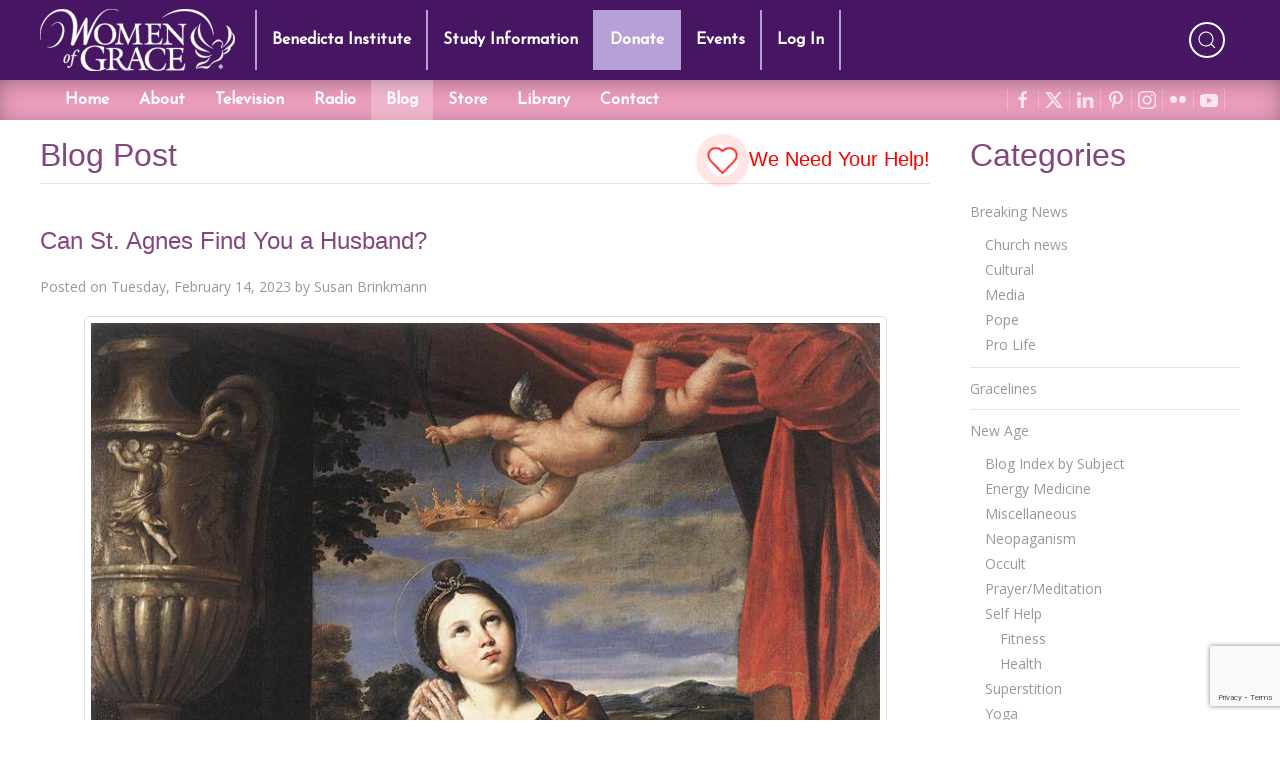

--- FILE ---
content_type: text/html; charset=utf-8
request_url: https://www.google.com/recaptcha/api2/anchor?ar=1&k=6LdkFJMUAAAAAB1v49N1aaMoEPH85Qvfib4VqlNH&co=aHR0cHM6Ly93d3cud29tZW5vZmdyYWNlLmNvbTo0NDM.&hl=en&v=PoyoqOPhxBO7pBk68S4YbpHZ&size=invisible&anchor-ms=20000&execute-ms=30000&cb=4yxzq97o28st
body_size: 49447
content:
<!DOCTYPE HTML><html dir="ltr" lang="en"><head><meta http-equiv="Content-Type" content="text/html; charset=UTF-8">
<meta http-equiv="X-UA-Compatible" content="IE=edge">
<title>reCAPTCHA</title>
<style type="text/css">
/* cyrillic-ext */
@font-face {
  font-family: 'Roboto';
  font-style: normal;
  font-weight: 400;
  font-stretch: 100%;
  src: url(//fonts.gstatic.com/s/roboto/v48/KFO7CnqEu92Fr1ME7kSn66aGLdTylUAMa3GUBHMdazTgWw.woff2) format('woff2');
  unicode-range: U+0460-052F, U+1C80-1C8A, U+20B4, U+2DE0-2DFF, U+A640-A69F, U+FE2E-FE2F;
}
/* cyrillic */
@font-face {
  font-family: 'Roboto';
  font-style: normal;
  font-weight: 400;
  font-stretch: 100%;
  src: url(//fonts.gstatic.com/s/roboto/v48/KFO7CnqEu92Fr1ME7kSn66aGLdTylUAMa3iUBHMdazTgWw.woff2) format('woff2');
  unicode-range: U+0301, U+0400-045F, U+0490-0491, U+04B0-04B1, U+2116;
}
/* greek-ext */
@font-face {
  font-family: 'Roboto';
  font-style: normal;
  font-weight: 400;
  font-stretch: 100%;
  src: url(//fonts.gstatic.com/s/roboto/v48/KFO7CnqEu92Fr1ME7kSn66aGLdTylUAMa3CUBHMdazTgWw.woff2) format('woff2');
  unicode-range: U+1F00-1FFF;
}
/* greek */
@font-face {
  font-family: 'Roboto';
  font-style: normal;
  font-weight: 400;
  font-stretch: 100%;
  src: url(//fonts.gstatic.com/s/roboto/v48/KFO7CnqEu92Fr1ME7kSn66aGLdTylUAMa3-UBHMdazTgWw.woff2) format('woff2');
  unicode-range: U+0370-0377, U+037A-037F, U+0384-038A, U+038C, U+038E-03A1, U+03A3-03FF;
}
/* math */
@font-face {
  font-family: 'Roboto';
  font-style: normal;
  font-weight: 400;
  font-stretch: 100%;
  src: url(//fonts.gstatic.com/s/roboto/v48/KFO7CnqEu92Fr1ME7kSn66aGLdTylUAMawCUBHMdazTgWw.woff2) format('woff2');
  unicode-range: U+0302-0303, U+0305, U+0307-0308, U+0310, U+0312, U+0315, U+031A, U+0326-0327, U+032C, U+032F-0330, U+0332-0333, U+0338, U+033A, U+0346, U+034D, U+0391-03A1, U+03A3-03A9, U+03B1-03C9, U+03D1, U+03D5-03D6, U+03F0-03F1, U+03F4-03F5, U+2016-2017, U+2034-2038, U+203C, U+2040, U+2043, U+2047, U+2050, U+2057, U+205F, U+2070-2071, U+2074-208E, U+2090-209C, U+20D0-20DC, U+20E1, U+20E5-20EF, U+2100-2112, U+2114-2115, U+2117-2121, U+2123-214F, U+2190, U+2192, U+2194-21AE, U+21B0-21E5, U+21F1-21F2, U+21F4-2211, U+2213-2214, U+2216-22FF, U+2308-230B, U+2310, U+2319, U+231C-2321, U+2336-237A, U+237C, U+2395, U+239B-23B7, U+23D0, U+23DC-23E1, U+2474-2475, U+25AF, U+25B3, U+25B7, U+25BD, U+25C1, U+25CA, U+25CC, U+25FB, U+266D-266F, U+27C0-27FF, U+2900-2AFF, U+2B0E-2B11, U+2B30-2B4C, U+2BFE, U+3030, U+FF5B, U+FF5D, U+1D400-1D7FF, U+1EE00-1EEFF;
}
/* symbols */
@font-face {
  font-family: 'Roboto';
  font-style: normal;
  font-weight: 400;
  font-stretch: 100%;
  src: url(//fonts.gstatic.com/s/roboto/v48/KFO7CnqEu92Fr1ME7kSn66aGLdTylUAMaxKUBHMdazTgWw.woff2) format('woff2');
  unicode-range: U+0001-000C, U+000E-001F, U+007F-009F, U+20DD-20E0, U+20E2-20E4, U+2150-218F, U+2190, U+2192, U+2194-2199, U+21AF, U+21E6-21F0, U+21F3, U+2218-2219, U+2299, U+22C4-22C6, U+2300-243F, U+2440-244A, U+2460-24FF, U+25A0-27BF, U+2800-28FF, U+2921-2922, U+2981, U+29BF, U+29EB, U+2B00-2BFF, U+4DC0-4DFF, U+FFF9-FFFB, U+10140-1018E, U+10190-1019C, U+101A0, U+101D0-101FD, U+102E0-102FB, U+10E60-10E7E, U+1D2C0-1D2D3, U+1D2E0-1D37F, U+1F000-1F0FF, U+1F100-1F1AD, U+1F1E6-1F1FF, U+1F30D-1F30F, U+1F315, U+1F31C, U+1F31E, U+1F320-1F32C, U+1F336, U+1F378, U+1F37D, U+1F382, U+1F393-1F39F, U+1F3A7-1F3A8, U+1F3AC-1F3AF, U+1F3C2, U+1F3C4-1F3C6, U+1F3CA-1F3CE, U+1F3D4-1F3E0, U+1F3ED, U+1F3F1-1F3F3, U+1F3F5-1F3F7, U+1F408, U+1F415, U+1F41F, U+1F426, U+1F43F, U+1F441-1F442, U+1F444, U+1F446-1F449, U+1F44C-1F44E, U+1F453, U+1F46A, U+1F47D, U+1F4A3, U+1F4B0, U+1F4B3, U+1F4B9, U+1F4BB, U+1F4BF, U+1F4C8-1F4CB, U+1F4D6, U+1F4DA, U+1F4DF, U+1F4E3-1F4E6, U+1F4EA-1F4ED, U+1F4F7, U+1F4F9-1F4FB, U+1F4FD-1F4FE, U+1F503, U+1F507-1F50B, U+1F50D, U+1F512-1F513, U+1F53E-1F54A, U+1F54F-1F5FA, U+1F610, U+1F650-1F67F, U+1F687, U+1F68D, U+1F691, U+1F694, U+1F698, U+1F6AD, U+1F6B2, U+1F6B9-1F6BA, U+1F6BC, U+1F6C6-1F6CF, U+1F6D3-1F6D7, U+1F6E0-1F6EA, U+1F6F0-1F6F3, U+1F6F7-1F6FC, U+1F700-1F7FF, U+1F800-1F80B, U+1F810-1F847, U+1F850-1F859, U+1F860-1F887, U+1F890-1F8AD, U+1F8B0-1F8BB, U+1F8C0-1F8C1, U+1F900-1F90B, U+1F93B, U+1F946, U+1F984, U+1F996, U+1F9E9, U+1FA00-1FA6F, U+1FA70-1FA7C, U+1FA80-1FA89, U+1FA8F-1FAC6, U+1FACE-1FADC, U+1FADF-1FAE9, U+1FAF0-1FAF8, U+1FB00-1FBFF;
}
/* vietnamese */
@font-face {
  font-family: 'Roboto';
  font-style: normal;
  font-weight: 400;
  font-stretch: 100%;
  src: url(//fonts.gstatic.com/s/roboto/v48/KFO7CnqEu92Fr1ME7kSn66aGLdTylUAMa3OUBHMdazTgWw.woff2) format('woff2');
  unicode-range: U+0102-0103, U+0110-0111, U+0128-0129, U+0168-0169, U+01A0-01A1, U+01AF-01B0, U+0300-0301, U+0303-0304, U+0308-0309, U+0323, U+0329, U+1EA0-1EF9, U+20AB;
}
/* latin-ext */
@font-face {
  font-family: 'Roboto';
  font-style: normal;
  font-weight: 400;
  font-stretch: 100%;
  src: url(//fonts.gstatic.com/s/roboto/v48/KFO7CnqEu92Fr1ME7kSn66aGLdTylUAMa3KUBHMdazTgWw.woff2) format('woff2');
  unicode-range: U+0100-02BA, U+02BD-02C5, U+02C7-02CC, U+02CE-02D7, U+02DD-02FF, U+0304, U+0308, U+0329, U+1D00-1DBF, U+1E00-1E9F, U+1EF2-1EFF, U+2020, U+20A0-20AB, U+20AD-20C0, U+2113, U+2C60-2C7F, U+A720-A7FF;
}
/* latin */
@font-face {
  font-family: 'Roboto';
  font-style: normal;
  font-weight: 400;
  font-stretch: 100%;
  src: url(//fonts.gstatic.com/s/roboto/v48/KFO7CnqEu92Fr1ME7kSn66aGLdTylUAMa3yUBHMdazQ.woff2) format('woff2');
  unicode-range: U+0000-00FF, U+0131, U+0152-0153, U+02BB-02BC, U+02C6, U+02DA, U+02DC, U+0304, U+0308, U+0329, U+2000-206F, U+20AC, U+2122, U+2191, U+2193, U+2212, U+2215, U+FEFF, U+FFFD;
}
/* cyrillic-ext */
@font-face {
  font-family: 'Roboto';
  font-style: normal;
  font-weight: 500;
  font-stretch: 100%;
  src: url(//fonts.gstatic.com/s/roboto/v48/KFO7CnqEu92Fr1ME7kSn66aGLdTylUAMa3GUBHMdazTgWw.woff2) format('woff2');
  unicode-range: U+0460-052F, U+1C80-1C8A, U+20B4, U+2DE0-2DFF, U+A640-A69F, U+FE2E-FE2F;
}
/* cyrillic */
@font-face {
  font-family: 'Roboto';
  font-style: normal;
  font-weight: 500;
  font-stretch: 100%;
  src: url(//fonts.gstatic.com/s/roboto/v48/KFO7CnqEu92Fr1ME7kSn66aGLdTylUAMa3iUBHMdazTgWw.woff2) format('woff2');
  unicode-range: U+0301, U+0400-045F, U+0490-0491, U+04B0-04B1, U+2116;
}
/* greek-ext */
@font-face {
  font-family: 'Roboto';
  font-style: normal;
  font-weight: 500;
  font-stretch: 100%;
  src: url(//fonts.gstatic.com/s/roboto/v48/KFO7CnqEu92Fr1ME7kSn66aGLdTylUAMa3CUBHMdazTgWw.woff2) format('woff2');
  unicode-range: U+1F00-1FFF;
}
/* greek */
@font-face {
  font-family: 'Roboto';
  font-style: normal;
  font-weight: 500;
  font-stretch: 100%;
  src: url(//fonts.gstatic.com/s/roboto/v48/KFO7CnqEu92Fr1ME7kSn66aGLdTylUAMa3-UBHMdazTgWw.woff2) format('woff2');
  unicode-range: U+0370-0377, U+037A-037F, U+0384-038A, U+038C, U+038E-03A1, U+03A3-03FF;
}
/* math */
@font-face {
  font-family: 'Roboto';
  font-style: normal;
  font-weight: 500;
  font-stretch: 100%;
  src: url(//fonts.gstatic.com/s/roboto/v48/KFO7CnqEu92Fr1ME7kSn66aGLdTylUAMawCUBHMdazTgWw.woff2) format('woff2');
  unicode-range: U+0302-0303, U+0305, U+0307-0308, U+0310, U+0312, U+0315, U+031A, U+0326-0327, U+032C, U+032F-0330, U+0332-0333, U+0338, U+033A, U+0346, U+034D, U+0391-03A1, U+03A3-03A9, U+03B1-03C9, U+03D1, U+03D5-03D6, U+03F0-03F1, U+03F4-03F5, U+2016-2017, U+2034-2038, U+203C, U+2040, U+2043, U+2047, U+2050, U+2057, U+205F, U+2070-2071, U+2074-208E, U+2090-209C, U+20D0-20DC, U+20E1, U+20E5-20EF, U+2100-2112, U+2114-2115, U+2117-2121, U+2123-214F, U+2190, U+2192, U+2194-21AE, U+21B0-21E5, U+21F1-21F2, U+21F4-2211, U+2213-2214, U+2216-22FF, U+2308-230B, U+2310, U+2319, U+231C-2321, U+2336-237A, U+237C, U+2395, U+239B-23B7, U+23D0, U+23DC-23E1, U+2474-2475, U+25AF, U+25B3, U+25B7, U+25BD, U+25C1, U+25CA, U+25CC, U+25FB, U+266D-266F, U+27C0-27FF, U+2900-2AFF, U+2B0E-2B11, U+2B30-2B4C, U+2BFE, U+3030, U+FF5B, U+FF5D, U+1D400-1D7FF, U+1EE00-1EEFF;
}
/* symbols */
@font-face {
  font-family: 'Roboto';
  font-style: normal;
  font-weight: 500;
  font-stretch: 100%;
  src: url(//fonts.gstatic.com/s/roboto/v48/KFO7CnqEu92Fr1ME7kSn66aGLdTylUAMaxKUBHMdazTgWw.woff2) format('woff2');
  unicode-range: U+0001-000C, U+000E-001F, U+007F-009F, U+20DD-20E0, U+20E2-20E4, U+2150-218F, U+2190, U+2192, U+2194-2199, U+21AF, U+21E6-21F0, U+21F3, U+2218-2219, U+2299, U+22C4-22C6, U+2300-243F, U+2440-244A, U+2460-24FF, U+25A0-27BF, U+2800-28FF, U+2921-2922, U+2981, U+29BF, U+29EB, U+2B00-2BFF, U+4DC0-4DFF, U+FFF9-FFFB, U+10140-1018E, U+10190-1019C, U+101A0, U+101D0-101FD, U+102E0-102FB, U+10E60-10E7E, U+1D2C0-1D2D3, U+1D2E0-1D37F, U+1F000-1F0FF, U+1F100-1F1AD, U+1F1E6-1F1FF, U+1F30D-1F30F, U+1F315, U+1F31C, U+1F31E, U+1F320-1F32C, U+1F336, U+1F378, U+1F37D, U+1F382, U+1F393-1F39F, U+1F3A7-1F3A8, U+1F3AC-1F3AF, U+1F3C2, U+1F3C4-1F3C6, U+1F3CA-1F3CE, U+1F3D4-1F3E0, U+1F3ED, U+1F3F1-1F3F3, U+1F3F5-1F3F7, U+1F408, U+1F415, U+1F41F, U+1F426, U+1F43F, U+1F441-1F442, U+1F444, U+1F446-1F449, U+1F44C-1F44E, U+1F453, U+1F46A, U+1F47D, U+1F4A3, U+1F4B0, U+1F4B3, U+1F4B9, U+1F4BB, U+1F4BF, U+1F4C8-1F4CB, U+1F4D6, U+1F4DA, U+1F4DF, U+1F4E3-1F4E6, U+1F4EA-1F4ED, U+1F4F7, U+1F4F9-1F4FB, U+1F4FD-1F4FE, U+1F503, U+1F507-1F50B, U+1F50D, U+1F512-1F513, U+1F53E-1F54A, U+1F54F-1F5FA, U+1F610, U+1F650-1F67F, U+1F687, U+1F68D, U+1F691, U+1F694, U+1F698, U+1F6AD, U+1F6B2, U+1F6B9-1F6BA, U+1F6BC, U+1F6C6-1F6CF, U+1F6D3-1F6D7, U+1F6E0-1F6EA, U+1F6F0-1F6F3, U+1F6F7-1F6FC, U+1F700-1F7FF, U+1F800-1F80B, U+1F810-1F847, U+1F850-1F859, U+1F860-1F887, U+1F890-1F8AD, U+1F8B0-1F8BB, U+1F8C0-1F8C1, U+1F900-1F90B, U+1F93B, U+1F946, U+1F984, U+1F996, U+1F9E9, U+1FA00-1FA6F, U+1FA70-1FA7C, U+1FA80-1FA89, U+1FA8F-1FAC6, U+1FACE-1FADC, U+1FADF-1FAE9, U+1FAF0-1FAF8, U+1FB00-1FBFF;
}
/* vietnamese */
@font-face {
  font-family: 'Roboto';
  font-style: normal;
  font-weight: 500;
  font-stretch: 100%;
  src: url(//fonts.gstatic.com/s/roboto/v48/KFO7CnqEu92Fr1ME7kSn66aGLdTylUAMa3OUBHMdazTgWw.woff2) format('woff2');
  unicode-range: U+0102-0103, U+0110-0111, U+0128-0129, U+0168-0169, U+01A0-01A1, U+01AF-01B0, U+0300-0301, U+0303-0304, U+0308-0309, U+0323, U+0329, U+1EA0-1EF9, U+20AB;
}
/* latin-ext */
@font-face {
  font-family: 'Roboto';
  font-style: normal;
  font-weight: 500;
  font-stretch: 100%;
  src: url(//fonts.gstatic.com/s/roboto/v48/KFO7CnqEu92Fr1ME7kSn66aGLdTylUAMa3KUBHMdazTgWw.woff2) format('woff2');
  unicode-range: U+0100-02BA, U+02BD-02C5, U+02C7-02CC, U+02CE-02D7, U+02DD-02FF, U+0304, U+0308, U+0329, U+1D00-1DBF, U+1E00-1E9F, U+1EF2-1EFF, U+2020, U+20A0-20AB, U+20AD-20C0, U+2113, U+2C60-2C7F, U+A720-A7FF;
}
/* latin */
@font-face {
  font-family: 'Roboto';
  font-style: normal;
  font-weight: 500;
  font-stretch: 100%;
  src: url(//fonts.gstatic.com/s/roboto/v48/KFO7CnqEu92Fr1ME7kSn66aGLdTylUAMa3yUBHMdazQ.woff2) format('woff2');
  unicode-range: U+0000-00FF, U+0131, U+0152-0153, U+02BB-02BC, U+02C6, U+02DA, U+02DC, U+0304, U+0308, U+0329, U+2000-206F, U+20AC, U+2122, U+2191, U+2193, U+2212, U+2215, U+FEFF, U+FFFD;
}
/* cyrillic-ext */
@font-face {
  font-family: 'Roboto';
  font-style: normal;
  font-weight: 900;
  font-stretch: 100%;
  src: url(//fonts.gstatic.com/s/roboto/v48/KFO7CnqEu92Fr1ME7kSn66aGLdTylUAMa3GUBHMdazTgWw.woff2) format('woff2');
  unicode-range: U+0460-052F, U+1C80-1C8A, U+20B4, U+2DE0-2DFF, U+A640-A69F, U+FE2E-FE2F;
}
/* cyrillic */
@font-face {
  font-family: 'Roboto';
  font-style: normal;
  font-weight: 900;
  font-stretch: 100%;
  src: url(//fonts.gstatic.com/s/roboto/v48/KFO7CnqEu92Fr1ME7kSn66aGLdTylUAMa3iUBHMdazTgWw.woff2) format('woff2');
  unicode-range: U+0301, U+0400-045F, U+0490-0491, U+04B0-04B1, U+2116;
}
/* greek-ext */
@font-face {
  font-family: 'Roboto';
  font-style: normal;
  font-weight: 900;
  font-stretch: 100%;
  src: url(//fonts.gstatic.com/s/roboto/v48/KFO7CnqEu92Fr1ME7kSn66aGLdTylUAMa3CUBHMdazTgWw.woff2) format('woff2');
  unicode-range: U+1F00-1FFF;
}
/* greek */
@font-face {
  font-family: 'Roboto';
  font-style: normal;
  font-weight: 900;
  font-stretch: 100%;
  src: url(//fonts.gstatic.com/s/roboto/v48/KFO7CnqEu92Fr1ME7kSn66aGLdTylUAMa3-UBHMdazTgWw.woff2) format('woff2');
  unicode-range: U+0370-0377, U+037A-037F, U+0384-038A, U+038C, U+038E-03A1, U+03A3-03FF;
}
/* math */
@font-face {
  font-family: 'Roboto';
  font-style: normal;
  font-weight: 900;
  font-stretch: 100%;
  src: url(//fonts.gstatic.com/s/roboto/v48/KFO7CnqEu92Fr1ME7kSn66aGLdTylUAMawCUBHMdazTgWw.woff2) format('woff2');
  unicode-range: U+0302-0303, U+0305, U+0307-0308, U+0310, U+0312, U+0315, U+031A, U+0326-0327, U+032C, U+032F-0330, U+0332-0333, U+0338, U+033A, U+0346, U+034D, U+0391-03A1, U+03A3-03A9, U+03B1-03C9, U+03D1, U+03D5-03D6, U+03F0-03F1, U+03F4-03F5, U+2016-2017, U+2034-2038, U+203C, U+2040, U+2043, U+2047, U+2050, U+2057, U+205F, U+2070-2071, U+2074-208E, U+2090-209C, U+20D0-20DC, U+20E1, U+20E5-20EF, U+2100-2112, U+2114-2115, U+2117-2121, U+2123-214F, U+2190, U+2192, U+2194-21AE, U+21B0-21E5, U+21F1-21F2, U+21F4-2211, U+2213-2214, U+2216-22FF, U+2308-230B, U+2310, U+2319, U+231C-2321, U+2336-237A, U+237C, U+2395, U+239B-23B7, U+23D0, U+23DC-23E1, U+2474-2475, U+25AF, U+25B3, U+25B7, U+25BD, U+25C1, U+25CA, U+25CC, U+25FB, U+266D-266F, U+27C0-27FF, U+2900-2AFF, U+2B0E-2B11, U+2B30-2B4C, U+2BFE, U+3030, U+FF5B, U+FF5D, U+1D400-1D7FF, U+1EE00-1EEFF;
}
/* symbols */
@font-face {
  font-family: 'Roboto';
  font-style: normal;
  font-weight: 900;
  font-stretch: 100%;
  src: url(//fonts.gstatic.com/s/roboto/v48/KFO7CnqEu92Fr1ME7kSn66aGLdTylUAMaxKUBHMdazTgWw.woff2) format('woff2');
  unicode-range: U+0001-000C, U+000E-001F, U+007F-009F, U+20DD-20E0, U+20E2-20E4, U+2150-218F, U+2190, U+2192, U+2194-2199, U+21AF, U+21E6-21F0, U+21F3, U+2218-2219, U+2299, U+22C4-22C6, U+2300-243F, U+2440-244A, U+2460-24FF, U+25A0-27BF, U+2800-28FF, U+2921-2922, U+2981, U+29BF, U+29EB, U+2B00-2BFF, U+4DC0-4DFF, U+FFF9-FFFB, U+10140-1018E, U+10190-1019C, U+101A0, U+101D0-101FD, U+102E0-102FB, U+10E60-10E7E, U+1D2C0-1D2D3, U+1D2E0-1D37F, U+1F000-1F0FF, U+1F100-1F1AD, U+1F1E6-1F1FF, U+1F30D-1F30F, U+1F315, U+1F31C, U+1F31E, U+1F320-1F32C, U+1F336, U+1F378, U+1F37D, U+1F382, U+1F393-1F39F, U+1F3A7-1F3A8, U+1F3AC-1F3AF, U+1F3C2, U+1F3C4-1F3C6, U+1F3CA-1F3CE, U+1F3D4-1F3E0, U+1F3ED, U+1F3F1-1F3F3, U+1F3F5-1F3F7, U+1F408, U+1F415, U+1F41F, U+1F426, U+1F43F, U+1F441-1F442, U+1F444, U+1F446-1F449, U+1F44C-1F44E, U+1F453, U+1F46A, U+1F47D, U+1F4A3, U+1F4B0, U+1F4B3, U+1F4B9, U+1F4BB, U+1F4BF, U+1F4C8-1F4CB, U+1F4D6, U+1F4DA, U+1F4DF, U+1F4E3-1F4E6, U+1F4EA-1F4ED, U+1F4F7, U+1F4F9-1F4FB, U+1F4FD-1F4FE, U+1F503, U+1F507-1F50B, U+1F50D, U+1F512-1F513, U+1F53E-1F54A, U+1F54F-1F5FA, U+1F610, U+1F650-1F67F, U+1F687, U+1F68D, U+1F691, U+1F694, U+1F698, U+1F6AD, U+1F6B2, U+1F6B9-1F6BA, U+1F6BC, U+1F6C6-1F6CF, U+1F6D3-1F6D7, U+1F6E0-1F6EA, U+1F6F0-1F6F3, U+1F6F7-1F6FC, U+1F700-1F7FF, U+1F800-1F80B, U+1F810-1F847, U+1F850-1F859, U+1F860-1F887, U+1F890-1F8AD, U+1F8B0-1F8BB, U+1F8C0-1F8C1, U+1F900-1F90B, U+1F93B, U+1F946, U+1F984, U+1F996, U+1F9E9, U+1FA00-1FA6F, U+1FA70-1FA7C, U+1FA80-1FA89, U+1FA8F-1FAC6, U+1FACE-1FADC, U+1FADF-1FAE9, U+1FAF0-1FAF8, U+1FB00-1FBFF;
}
/* vietnamese */
@font-face {
  font-family: 'Roboto';
  font-style: normal;
  font-weight: 900;
  font-stretch: 100%;
  src: url(//fonts.gstatic.com/s/roboto/v48/KFO7CnqEu92Fr1ME7kSn66aGLdTylUAMa3OUBHMdazTgWw.woff2) format('woff2');
  unicode-range: U+0102-0103, U+0110-0111, U+0128-0129, U+0168-0169, U+01A0-01A1, U+01AF-01B0, U+0300-0301, U+0303-0304, U+0308-0309, U+0323, U+0329, U+1EA0-1EF9, U+20AB;
}
/* latin-ext */
@font-face {
  font-family: 'Roboto';
  font-style: normal;
  font-weight: 900;
  font-stretch: 100%;
  src: url(//fonts.gstatic.com/s/roboto/v48/KFO7CnqEu92Fr1ME7kSn66aGLdTylUAMa3KUBHMdazTgWw.woff2) format('woff2');
  unicode-range: U+0100-02BA, U+02BD-02C5, U+02C7-02CC, U+02CE-02D7, U+02DD-02FF, U+0304, U+0308, U+0329, U+1D00-1DBF, U+1E00-1E9F, U+1EF2-1EFF, U+2020, U+20A0-20AB, U+20AD-20C0, U+2113, U+2C60-2C7F, U+A720-A7FF;
}
/* latin */
@font-face {
  font-family: 'Roboto';
  font-style: normal;
  font-weight: 900;
  font-stretch: 100%;
  src: url(//fonts.gstatic.com/s/roboto/v48/KFO7CnqEu92Fr1ME7kSn66aGLdTylUAMa3yUBHMdazQ.woff2) format('woff2');
  unicode-range: U+0000-00FF, U+0131, U+0152-0153, U+02BB-02BC, U+02C6, U+02DA, U+02DC, U+0304, U+0308, U+0329, U+2000-206F, U+20AC, U+2122, U+2191, U+2193, U+2212, U+2215, U+FEFF, U+FFFD;
}

</style>
<link rel="stylesheet" type="text/css" href="https://www.gstatic.com/recaptcha/releases/PoyoqOPhxBO7pBk68S4YbpHZ/styles__ltr.css">
<script nonce="hzd7FuSQqmGO1AVyv09vSA" type="text/javascript">window['__recaptcha_api'] = 'https://www.google.com/recaptcha/api2/';</script>
<script type="text/javascript" src="https://www.gstatic.com/recaptcha/releases/PoyoqOPhxBO7pBk68S4YbpHZ/recaptcha__en.js" nonce="hzd7FuSQqmGO1AVyv09vSA">
      
    </script></head>
<body><div id="rc-anchor-alert" class="rc-anchor-alert"></div>
<input type="hidden" id="recaptcha-token" value="[base64]">
<script type="text/javascript" nonce="hzd7FuSQqmGO1AVyv09vSA">
      recaptcha.anchor.Main.init("[\x22ainput\x22,[\x22bgdata\x22,\x22\x22,\[base64]/[base64]/[base64]/KE4oMTI0LHYsdi5HKSxMWihsLHYpKTpOKDEyNCx2LGwpLFYpLHYpLFQpKSxGKDE3MSx2KX0scjc9ZnVuY3Rpb24obCl7cmV0dXJuIGx9LEM9ZnVuY3Rpb24obCxWLHYpe04odixsLFYpLFZbYWtdPTI3OTZ9LG49ZnVuY3Rpb24obCxWKXtWLlg9KChWLlg/[base64]/[base64]/[base64]/[base64]/[base64]/[base64]/[base64]/[base64]/[base64]/[base64]/[base64]\\u003d\x22,\[base64]\\u003d\x22,\x22woYVPzk/w7VAYMK/w4RcwpHCu8KYGVvCm8KOWisdw7ciw61NWTPCvMOsMEPDuT4sCDwPeBIYwrJsWjTDvCnDqcKhKyh3BMKPPMKSwrVBShbDgFTCumI/w4o/UHLDrsOFwoTDrjjDr8OKccOHw4c9GgdVKh3Dsj1CwrfDr8OUGzfDtMKlLAR0F8OAw7HDjcKYw6/CiCjCr8OeJ2rCrMK8w4wowovCnh3CpsOqM8Opw7AoO2E/[base64]/[base64]/ChwBGNW7CvCYsf1XDuCYLw77CucOEEMONwobChMKRLMK8HsKfw7p1w4Z2wrbCigPChhUfwoXCuBdLwobCsTbDjcOgL8Ojan1uBcOqADkYwo/CscO+w71TesK8RmLCmRfDjjnClMK7CwZxY8Ojw4PCvQPCoMOxwonDiX9DcnHCkMO3w5fClcOvwpTCqytYwofDtcObwrNDw7A5w54FKFE9w4rDrMKOGQ7Ch8OsRj3Dr0TDksOjGmRzwok3woRfw4dDw7/DhQsqw7YaIcOKw5QqwrPDrQduTcO1wobDu8OsL8OvaARKdWwXVxTCj8Ovf8OnCMO6w58FdMOgDcOlecKILMKnwpTCsQbDqwV8eAbCt8KWdwrDmsOlw6LCqMOFUhPDkMOpfB1cRl/DmkBZwqbCgsKUdcOUa8Ocw73Dpw3CqnBVw5jDo8KoLAvDiEcqYyLCjUozJCJHZXbCh2Z2wqQOwoknZRVQwoh4LsK8dsKkM8OawpPCu8Kxwq/Cl1rChD5nw7VPw7wWKjnClGnCn1MhG8OWw7siZkfCjMOdQ8KiNsKBSMKKCMO3w6LDq3DCoXDDvHFiJ8OyP8OsH8OBw6ZLDRhzw55xShxnacOETms7P8KOU28mw7rCrzs+NC9cPsOEwpM2WX/DvsK7AMOCwqbCtio+X8O5w6BoWMOTADRswoFCdjzDqsOtasKgwqHDlHzDvTsbw4tLY8K5w6/CjUZkXcO+wpZzE8Okwrpgw4XCqMKfLyXCh8KIV0LDsR8vw4EYYsK4dsOcO8KhwrwEwoPDrxx4w5o6w7srw7ASwqheccKtPXp4wphDwqgMKjPDiMOfw4DCtzs1w7pmVcOSw6zDisKucRh0w5jChGTCryrDosK0VT84wo/CgVZPw7rCoQ1/UE/DkcOtw5tPwprDicOqwqwRwrgsUcO8w7DCrGDCosOgwqrDvcO/[base64]/[base64]/wq06w6TCtnU3wrTCg8KXwrrCoSPDkMOFw6zDmcOzwqV9wpJjL8Ocw4rDnMK9G8ODL8OrwqnClsOjJXTCvmjCqxrCmMOlwrpkLh8dGsKtwq9oNcKUwqzChcONQB/[base64]/esKpKMKbWBYTeMOyw4vCnHtCdjjCusOIcWYgFcKKaQ8HwoxYT1HCh8KJM8KIeh3DpzLCnXUZP8O4wqIaSSciF3fDjMOvPHHCscOcw6VGBcKbw5HDqsOXdsKXPcK/[base64]/CisK6Z8KIPSRGbSw5woBCw5rCm8OrKnJvWMK6w48Tw7dTWDFWDmPDlMOOU1I1KR7DqsOxw6rDoXnCnsOeQRhFJw/DnsOIMxTCncKvw4/DjijDrTJqUMKsw5Npw6bDozoAworDrE1JAcOqw5Q7w4Ebw6pxPcOEacKmKsOOYsK2wo4UwqEzw6Mlc8OYY8OGJMONw4rClcKVwpHDkDZOwqfDkmUzRcOAVsKeQ8KqcsOtFx59XcKLw67DqcOmwp/[base64]/CpRPCqnrDnVbCgWE1YcKmYMK4wqPDqsKFwoLDhAXDqmvCvlDDhcKzw48Db07Duw/Dnx3CjsKXRcOUw4lpw5gldsKOYk1Aw4hDTHxqwq7CisOWLMKgKDTDiUXCqcOhwq7CsnkEworCrnLDrU50PwrDjTQ7XiLCq8OxUMO/[base64]/[base64]/DjcK8w57Cuntmw5HDmMOBNQzCs8ODw5HDucOMwoLCsVLDnMKZR8OsDMKjwqnCq8K8w67CocKtw4zCrcKswp5ZPCc3wqfDrWzCvAlib8KqXMKxwonCl8OGwpYfwpzCgMOew6gFSwhKDioNwo9mw6jDo8OrccKkHzHCk8Krw53DtMKYO8OnccOiGsKwVMKTY0/DmA3CuSvDslHCmsKdHxzDjhTDt8Kaw4EKwrDDlxc0woHDqMOZfcKFZQJPQl50w7YhHcKrwp/DoEN6PsKPwpUNw7ElE3DCq2tPbT0WEzLCplkTeTLDsX7Dh0Zsw5zDkHRZw6nDrMOIW0sWwqTCqsOuw7d3w4Vbw6doaMOxwo3CugzDuwTCpDtgwrfDikrClcO+wqxPwqFsQsK4w6HDj8ODwpt8wppaw7LDsUjCrF8cbg/CvcOzw7nCpcKdCMOmw6DDhXjDhMO4S8KCHy8qw4vCrsOlAn4tZ8K6fGpFwpcmw7lbwpI8fMOCP2jClsKyw7oQaMKhVzZjwrI3wprCpEFufMOwBk3CocKZL0nCnMOMCxZQwr5pw5Mff8KUw4vCpsOnAsO0czMnw4vDnMORw4MKNsKJwph/[base64]/[base64]/DvRALwqnCmMOhfRNkw6RxY8OoWcOxw7k1PcOKN01pdnRewqN+SBzClXrDo8OYZGvCuMOmwrDDgcOZdT0yw7vCsMOMwovDqkDCnApTRSgzfcKsG8OVcsOuJ8Kxw4cswq7DicKuNcKoK17DoCVSw60/UsKyw5/CoMKTwpJzwq5LTy3CrFDCmXnCv1fDhFx/woRXXiIxbCZuw5hKS8KuwrHDq1rDpcONDmPCmyvCpg3CrltVbhwDQCtxw61ZEsKDQcOlw4cGd3/CsMO3w5rDrAbCqsO8VABDJznDpMOVwrgWw709wo7DpjpoV8KbTsK6bU3Dr3wOw4zCjcOSwo8QwqhnS8OHw48Zw7onwpgQVMKyw7/Dg8KWBsOwVkrCiDI6wqbCgBzDpMONw6kUB8K4w6PCnwkoH1nDtwxoCxPCnWRww7zCvsOYw7xWfzYWC8OXwoPDgsOqdcKZw59YwoFsfMO+woIUTMK6KhAnJ0BAwpfCl8O3wp/CrMOgHzE1wrULacKUcyjCr2zCp8K0wpsPWikWwr1Yw5hPK8OMNcO7w5Yle3JlbCrCicOaWsONVsK2UsOYw5kwwoUpwrbCjcK9w5QTL07CvcOPw5MxAWbDo8ONw4TDh8Kow59hwoEQQkrDuFbCizvDm8KEw6LCmgVacMK2w5fDiUBKFW/CkSgjwolmKMKkAWxRcSvDtmhHw51wwo/DgyDDoHI5wqB3KFjCkn3Cv8OSwrB9Vn/Dk8KawpbCpcO9w6MeWcO+IW/[base64]/PTU7VMKvWMO6IXvChWDDlMOQw5E5wpp4bVpSw4Qew7nCtC3Cl2ZYM8OTIFkVw4VMJMKlLMO7w47CnHERw69Pw7/[base64]/wqdKUkvDngohw4Qhw6ljw59WSjbCgnXCm8Olw7fDp8Oaw6jCvRvCg8OBwpoawo5gw4kvW8K7ZsORe8KLdybCucOEw57Dl13CgMKUwp0yw6zCg3HDicK6wqPDs8O4wqbCo8OkScKQd8KCJWovw4FQw7RII2nCp2rDnW/Cv8Ovw7Y+QsOJRmgiwo4dJMOkEQlAw6jDmcKcw4DCpMKUwoAUB8K/wpfDtyrDtsOgZcOsABfCvMOncTrCjMK/w6dFwpXCqcORwoYUCT/ClcKjcz8sw73DjQJew4zDrhBGUWsPw6NowplKRMO5JXfCo3fDr8O+wpHCii8Rw6fClsKBw5/[base64]/w7LDnScYw4vCpcOKLQjDiMOww6DCrcKHXU9Uw5HCpyI9Yk8pw4DCnMObwrLCrGhwAE7ClyPDs8KVLcK5P0ciwrDDrcKaVcKJw445wqlrw7/CqhHCu30VYhjDsMKoU8KKw7IIw6bDunjDsnkZw7XCo3zDpsO4DXQLNQtpQ0DDtV9yw67Dim7Dr8Ovw7zDthvDtMO6fsKUwqbCvsOFfsO4JSbDuwYHV8OBQErDg8OobcKiSsKVw6zCjMKRwpRQwprCu0PDgRlfQFhbWG/DiVjDg8OUA8OOw6PCqMK9wrvClcO0wqp0U1oWPQcjGHgNP8ORwofCmkvDrQQ+w71Lw6zDmcO1w5g5w73DtcKhSgpfw6ApbMKpdHLDosO5KMK7ZGJIw7zChgTDtcKOXmhoNMOgwpPDpAAkwrfDvMOZw6NYw7XCuQh3BMKwSMKYJW/DjsOybUtYwpokVcOfOm7DpFV1w6Q9woRzwqEAWR7Cnm/Cl1fDhSXDgGfDvcOzECtfaD8gwo/Dr2Y4w5zCoMOEw7I9wrDDpsOtWGQEw6JCwpB9X8K/LFzCimPCqcOifG8UQhDDlMKRIxLCuG1Aw4oFw5dDPzYwIWLCg8Ktel/CncOjSMKpScOUwqZPWcKOSkQ3wpLDsiDDiFhdw50JZhZRw75uwojDqkrDmSxnDUtqw4vDnMKNw7Z8wpY5LcO4wqYgwpPCo8OUw57DsC3Dt8Kaw4bCp3QMECPCkcO3w7hZLcOOwr9Iw63ChndHw69+XlFyOMOZwpBGwo7Cu8K7w6VKbMOLDcOEd8OtHmpDw5Irw5/Cj8KFw5/[base64]/woVqw4d+J8KwOAjCssOPw5/CvcKFSUBrwoRIWhsEw5bDiFHCt1QMEcO5JFjDvnXDs8KYwrbDlA1Jw6DCicKKw60EYsKjwofDpjnDhRTDoDM+wrbDkWHDnW0oX8O5HMKTwp/DoS/DphDDnsKdwo88woJ3KsOLw4Fcw5d9Z8KYwoA+D8OkekdlEMKnIcK4chhtwoZLwqjCssKxw6dHwrDDuS3DtxMRMyjDlGLDu8KawrEhwrXDiibDtREewrHDoMOew6XCtww2wq3DpXjCm8K6QsK3w5LDkMKawrjDnhASw59qw4jCs8KvPsKkw6zChwYeMwBLZMK/[base64]/[base64]/[base64]/DpUTDvXcgZS3Dh8KaLMKgwo8SV8K8GcKTWsOcwrMZVjszSB/DicK1wqUuwqfCvcKIwoEJwoV+w4ZjPsK9w5Z6fcKbw443LWHDqhVsKTfCq3fCpSgBw7fCvD7DhsKKw5TCtiY+TsK7ZTMWa8OjSMOnwojCksOlw6cGw5vCnsOgfnbDmkVlwoPDin5hIsKZwp1HwqzCkiLCgQZqfCIiwqbDhMOHw5Jvwrg/w5/DkcK2HQrDs8K8wr09wo0CPsOkRwHCnsOCwr/CisO1wq7DqmMXw73DjRokwqZKdTTCmsOFKgZ5XhMYOsOJSsOjPFt/I8Kpw73Dt3JAwoglH2nDrmlYw6jCqHDDhsOCBwl1w6vCs2VXwoPCiC5pQUXDoTrCgybCtsO5w6LDpcKIaHLDpAXDjMOaIQRPwpHCqChYwpMadMKkLMOERhBLwptoVMKgJmwwwow/[base64]/DksKKw6rCv8KcIjfDtcOBRsKww5kfJVJ9fFfDkcKtw4bClcK1wpjDjWhqBGMKXgzCpsOIUsOwW8O7w7bDmcOCw7ZWcsOxNsKQw5bClcKWwqvCpRROYsOXN006ZMK/w7MDP8KcUMOfw5zCs8K7Qjp2KjTDjcOuYMOETEksCHfDmsOzH0RUPkcvwoNqw69cDcOMwo5Ow7nCsjxiZz/Ch8Kbw6Uxwpk1JBICw6rDjsKRMMKbajjCpMO1w53CicKww4vDmMKvwoHCiTvDkcKZwrUlwrrClcKfP33Cjgdfd8KEwrrDsMORwpgowpBhAcKkw7EMAMOaa8K5wpXCvz4cwrvDvMO8T8OdwqdOAA0Mw45Fw4/[base64]/[base64]/[base64]/CqsKawrdWwqrCjVzDpsK+TMOow7tTwpDCsyrCl2oPXhzCusKow58KYHjCp13Dp8KMVmPCqQ84PgDDsA/DvcOhw4MkThlzDcKmw4/[base64]/wqN9wrHChMOGRX1xw6rCmMKsE2TDv8KZw4jCuTPDksOQwrlVLsKcwpMaezrDlMOKwoHDrmXDiHHDg8OAXUjCvcOjAGHDqsOlwpYiwpPCvXZQw7rCmAPDpWrDr8KNw4/[base64]/AcOUwo/DrDfCmkQgcsKoVwBew5TDlEQzwoQyRMKOw7vDnMOqJ8KAw4nCpwnCpEt8wr02wonDrMOUw65sJsKMwovDvMKFwpdrFsKNf8Kkd1PClmLCqMKew400UsKLF8Kfw5MFE8Ocw43CplEDw6HDtgXDkVgXHDwRwr53fsKgw53Cv07DjcKuw5DDujAuPsKATcKBHl/DuxnCkkM/[base64]/[base64]/DiMK0wotPM0VbbAhGw5DDu8Oew7LCt8K6eVnDpkBPccKtw40WZcOxw6fCuEciw7fDqcKHNDgAwpgEWsKrIMKlwpMJNmLDtz1KVcOcX1fCv8KDW8KmXF/Cg1PDqsOFJAsjw6EAwr/ChzPClx7CjjLCnsOdwoXCqMKCDcO8w7JCD8Ktw40Iw6p7Q8OyCiTCtwU9wqLDs8KZw6HDmzXCmUrCtilGLcK3RsKMMSHDt8O1w4FXw6oHcxDCmH3Cn8KWwrHDs8KPw6LCssOAwoDCr3/ClyUMFnTCuAZ3wpTClMO7LzoVMAgowpjCpsOgw4Mrc8Oda8OTISQ3wrTDq8OowqbCkMKMQTjCn8KXw40ow7LCtSVtUMKaw6oxJTvDlcK1T8OBBH/CvUk/fF1mb8O4Y8KlwqxbVsOYw4zDgghtw5rDvcOTw4TDjMOdwqbDqsKvMcOEG8OAw7YsWMKqw50OPMO/w5LDvMKLYsOawq8FLcKywrY/wprCjsKuCcOjLmLDmDUGW8KFw64zwqNDw7FEw7RfwqvChygHWMKpAsOAwoQVwrfDpcObCsKZUiPDoMKbw6TCm8KowqkKG8Kdw47Dpz9dHcKbwoN7Yi4aLMOewp16SExgwrJ7w4FlwrrCucKaw4Bqw6Flw5PCmzgLS8K7w77CmsKEw5/DlBPCpsKhMUEWw5klL8Knw6FKNkvCumXCgHwvwpHDviDDm3LCg8KTQcOSw6FpwqLCl3LCiGLDucKqCSDDoMONAMKzw6nDv1lDDXDCpsOpQ1/Cnnl6w7vDm8KLTH/Ds8OXwoNawoomIcKnDMKMfzHCqFDCl38lw4JYWlvCicK7w7HCr8OPw5DChcKAw4EFw7x+wqjDpcKGwqHCscKswq8Ow73DhjDCr08nw47DnsKnwqnCmMOMwoDDmsKAEmzClcK/RHEMbMKIEsKsHSfCj8Knw5dPw7vClcOJwpfDlDl5bsK8B8KYw6nCoMKyEzbCvhNuw6zDucK5wqHDjsKNwpB/w6wiwqDCmsOiw4DDjsKZJsKHWCDDvcKyI8KsUG/Dt8K/[base64]/[base64]/DlxUPf8KXwqx7Q8O2w4fDjVHDqMOTwrDDuHBkLA7Dh8KbL3nDoXFZPWbDicKlwpbDmcO6w7DCvivCl8OHdUDCn8KCwpIPw6rDuHtEw7kCE8KHVsK8w7bDjsKqemRDw5/ChDgWf2F6f8KFwpkQccOew7TCjEfDrwlUUcOgBQXClcKmwo/DpMKfw7jDpVl0Zh4gaSRkFMKew5JdT27Dt8ODBcKLayvDkRPCvDnCusO9w7HCpwzCr8KZwr/Ds8ORHsORYMOLN03CskE9asOnw7jDicKwwr3Do8Knw7Fvwo1qw4LDh8KRTcKIw4DDmU/DucKeJlHCgMOKwqQYZQvDvcKmccO+RcOdwqDCusKpREjCqQvCosOcwop6wqgxw7BXfUB4Dxh1w4fClTvDuiNGUTpSw6wccSgNOsO+JV9bw6sMPgMBw7k/ZsOCaMObU2bDuz7DjMOQwr7CrEjDosOPIU11PzjCgcOkw4DDisK+GMOCPsOSw6vCsnTDjsKDHmXCi8K4DcORwq7DncOPbA7CgjfDn0TDosOQfcO8bcOdccOxwocnO8OuwqXCpcObQS/CtAwnwrXCjn8BwoIew7HDrMKDw7ABKsOrwpPDuUnDsEbDtMKCN1lXesOvw7vDpcK9Sk5Jw4jDkMKLw4RkbMKjw6HCpgtwwrbChlQ/wonDimkgwpFfQMKLwpwEwppzSsK6PzvDuypBf8KEworCksOVw4/ClMOuw7BRQijCmsOowrbChmt7dMOEw65dTMOYw7gVT8OXw4TDpwR6wp5Owq3CkwdlW8OSwr/Dg8OBMsKbwrLDjsKgasOWwrHDhCdfVzIaSAzDuMOtw4tkb8O8JQMJw5zDnzXCoBjDvXEUb8K0w5QZbcKxwr4zw6HDhsOXM0TDi8K/ZiHClkXCi8KFK8OHw43Dj3BJwpHCjcOdwojDnMKOwpPCr3MeGcOQDFd/w7DCmcK1woDDpcOKwpjDmMKHwphpw6Z7V8KUw5jCuhlPeighw6kQS8KZwrjCqsK6w69JwpHCnsOiTMOQwqrCg8OQFHjDqcKgwosyw5Yqw6YDZzQ0wrFreVMuOsKXR1jDgnk/LVAKw67DgcOtb8OHX8OMwrsww4l5w7fCj8K6wqnDqcKBJxTDqU/DvChQVyvCp8OfwpkSZBANw7nCqltVwqnCtsKjDMO1wq5EwoVPw6ENwqtTw4bDuU3Cp0LDvEvDoADDrxp3JcKfLMKFbQHDjB7DlUIMLsKOwo3CusKrw6cJSMOBHcOTwpnCjMKpbGXDrcOGwqYbwqpfwprCmMO3aEDCq8KhCMKyw6LCncKLwrggwrw/Gw3DlsKYcWzCnE3CjWU+d1pcIsOPwq/[base64]/wqDCgQg5w4jDtcKjw7LCtjo2w4MUB8KTcSfDv8Kgw6F4HsO+LFnDo1RhJENVecKKw4VEEAPDj0rCrCVvHWJlSQfDgcOVwpvCo1/[base64]/CqyXDlcKgEcKjFBZ2HMONGybCusOgHzV1C8K6N8O9w6towozCnT4/AcOHwoUfRALDisKLw5rDm8KwwrpRw6LCtVgqWcKZw6VxYR7CrsKbBMKlwrDDqsKnTMOzdMK7woFkVXAbwqHDszgkYcOPwoHCiAM0fcOtwrJRwqguWi9UwpNxOB82wrBswooXchxxwrbDgsO1woM2w79vAiPDhcOYNi3Dq8KPaMO/w4/DmxAhc8K4wrFjwqoJw5ZIw5UEDGHDqS3DrcKTLsOFw44yfcKywojCoMOfwqlvwo4AVjI2wqTDvsOeKGdFCi/[base64]/CuXbCmy7Cgwc2wrHDvAjDgBAKasKzwqPCtsKPw7DDhMOww6/Co8KaNsK7worClnfDsDfCqsKLEcKGH8K1CyZAw7nDjFLDjsOaIMOtcMKvCysvSsOtSMOtXjfDn10GZcK3w63DgcOCw5TCk1Yvw4oDw6snw759wrPChATDg3chw4/[base64]/DkAAXW01nHsKAwqYYQToccTE/w7JKw5QFFFZhHcKmwphbwoMIYXQ6V01dKQPCuMOVLk87wr3CoMOrB8KeER7Drz7Cshg6aQPCosKoDMKSdsO8wpPDkUzDoBhgw4XDkRfCo8KxwoERe8O8w7tuwok5wrnDrsOPw4/Do8KfJsOzEVcNE8KtKlI9S8KBw67DvDTCncO6wr/CsMO9VWbCnC5rbsOxD37Cu8ODIMKWHX3CtsK1QsO+NMKVwo7CvAYEw7kZwrDDvMODwr9TTgXDmsOWw5ImChdtwodaE8O1OjvDlMO7QHJ4w4LCrn45GMOnfEfDvcOTw5XClz/[base64]/ChMOvdsOGwp4pwoV/[base64]/[base64]/AcOjwpRdZzPDgH7CqsKZRMONCgbDlVcTJCVwwp8vw6jDkMKmw6VmQ8KKwrZ5w7/CkQhSw5XCoCnDt8OLGgNfwrxZAVpSw73Cg3jDsMKDKcKLcTYpfMOKwoTCngDCmsKlW8KNw7TCuVLDugkTIsKqJDDCtMK1wqEywrHDomPDogx4w6VbfinDhsK/[base64]/w7VpL2/DsFLChcKaSA9wTl96Lk/CscK5wqIMw7jCicKZwqwABH4tHwM0OcO7ScOow5h5e8KgwrgVwqRtw4HDmkDDmC7CkcOkYUQmw6HChThXw7jDsMKzw4oMw41VFMKGwo4CJMK/[base64]/Co8O0w6LCmcKLQcOnKxh0w5J2wpkSw4dSw4c3wo3DsTjCnGfDj8O/w5tbNlBQwprDmsKYVsOEWy8hw6tBDCUrEMOyaSJAXcKLeMK/w73Di8KOdFrCp8KdGRNiWVtuw5LCgWvCknjDgQE8V8KVBS/Ck1E6WsKMJ8KVOsOAwrnCh8KFIHFcw4bChsOJwooLXi0OVFXCrGF8w4TCkcOcbXzCiCJiKz/Dk2nDrcKMEgNkEXbDmFNyw7M0wqfCh8OBwp/Dj3rDoMK6BcO5w6DCtkcKwpnCk1nDpXY5VGbDnwlewq4cFsOww6Mgw6R3wrc/w5EFw7BUM8KSw6INw7bDiDs8MzfClMKdTsOiCMOpw7U0PMOeYCnCkHs3wobCkTHCrmNtwrMTwr8LBjkwAx7Dim7Dh8OUFsO2XRvDlsKbw4tsX2l9w5XCgcKiXQnDjR9Cw5TDlsK9wpbCjcKBXMKMZ1x+RxUHwqskwqRHw6hIw5XCnybCrUnDvhZYw6nDtnw/w693dAN9w7jCjzHDt8K7AjBSA1fDjGPCksKhNE3DgsOsw75LaT4dwqkTe8KGCsKzwqcNw7UxZMOwcMOAwr1bwqjCh2vCmsKnwpQES8K1wrRyO2zChVAQJ8K3cMO4EcKOBMKyNHPDowfCjF/Dtn7CsQPDjsORw6gTwr1WwozDmcKUw6nCjC9Jw4QWGsKQwoPDkMKSwrTChA4LMsKBQMOqw7I6OgrDnsOHwosIBsKTT8OZP0vDlsKGw6dmDUh6QDbCtRLDpsKrGgPDu0BGw4/ChCLDoijDiMKoLBLDpmDCtMOLZkkQwoUZw4ZZSMKPe39yw4TCvz3CvMOcNU/Csn/[base64]/DskcUQiPDrlwDwpDCkmPDom4pwoMdEcOiwrvDicOhw4fCjcOZOnzDmTs0w6fDtsOEMMOqw6xNw4XDskbDnw/Dnl3DiHF7TMOfWDrCmiZFworCnU54w6A/w6ASYG3DpsOaNMODe8KhXsO6WMKpScKBbgQWNsKzeMOvSV1/w7fChxTCllzCrgTCplTDtGJgw7gKPMO/[base64]/DiMOLwrHCtjosE0/Co2cxwrvCl8KaT8K6w5fDjyzCu8OdwqzCicKAembCocKQfxs5w45qWzjCkMKUwr7CtMOxam1jwr59wonDjFFLwpwGdV7Crj1nw4bDnELDnx/DrcKiaxfDiMOyw7vDusKew6osYS40w64fMsKqbMOGW23CusKkwonCp8OlI8OSwrQBB8KAwq3Cq8K3wqR+LsOXWcKZbkbCvsOzwr19wrpZwr/CnG/CtsOvwrDCp1PDv8K+wpjDoMK0FMOEYghnw7DChR0GccKRwp/Dj8KkwrDCr8KHX8Oxw5/DgsK6FsOlwrfDn8KcwrPDsFUIC08twpvCvATCmmUgw7RZCDdDwosbQ8O1wokCw5HDo8KdI8KbO3lnZWfDuMOXLAR+T8KqwqYQBMOQw5/DslE2asK4F8O3w7jDiDTDicOHw7RJJsOrw5/DlQxew4jClMOXwqU4IyJXMMO4UxXDlnIEwr5iw4TCsDbCrC/DicKKw6sjwpbDlmvCsMKTw7PChA7DusKbYcOewpAIU1zDtsKsURwWwqBrw6HCqMKrw73DmcO8ccKiwrN0TBzDqMOHecKlacO0WcO5woPCmy3DjsK1w5PCuHFGak8Iw5dIVgXCosKIFWtFK2Jgw4hKw7LCn8OQBx/Cv8OQP0rDqsKFw43CqH3CiMKMaMKJXsKxwrULwqgrw4vCsAvDoXDCtcKkw5JJfmVaE8KKwrLDnnPDtcKCDivDo1kSwp3DusOpwqMFw7/CjsOjwqDDkTDDvmgmf2/[base64]/[base64]/DusKgwrhjLQMUAnxuY1LCq1/[base64]/Dgm/CnzPCqS7DqxJiDm5BeWfCoA9/H8Otwp7DpX3CtsKcccOoZcO6w7zDtMOGGMOOw6ciwr7DuyrCn8K2UTwGDxITwoAYOBoew74OwqR5LsKFDMOpwo47DH/CixPDtHrDocOewpV2VDoYwpTCr8K9acOwBcKUw5DCucKHQQhdBg/DoljCmMKzHcOwZsKhVxfClsKCF8OuSsOZVMOjw5nDjHjDuHgPMMOZw7PCjR3DsBwQwrLDksOgw6/CtcK8O1vChcKkwr8gw53CrsOOw5TDrBzDk8KYwqvDhSXCpcKtw7LDkHLDhcOpWhPCpMKnwpTDqnjCgwjDtAArwrN1DcO1UcOswrbDmi/[base64]/W8KfLhPDgWrCnsOFwqPCl23CjMOyMsO8w6LDvjMWFhHCqC4mworDnsKsTcO7YcKRNsKhw6bDuVvCicOzwrnCv8K1Amxlw5fCmMO0wqzDljQ0Q8Oww5nCvw16wqXDnMKZw4XDhcOiwrXDrMOpAcOBwpfCrj/Dt0fDuiALw5t9wojCvE4DwrLDpMKvw6/DjDtNHzVZRMObd8K4bcOuU8KUcyR9wpdIw7pgwod/A1nDjQ4MPcKMN8K/[base64]/KcOow6MzOcOHX0rCtkPDvcKvwrrDkWArw5nCpidGEsK5w73DqWF+AMKeVi7DkcKfw5bDt8OnNsOUeMOiwp7ClxjDswBfHT/DjMKTB8OqwpXCjE3DocKVw51qw4rDrHXCjE/[base64]/ClMOWw73DrsO8wrZqRcKOw5Ybw4HDocOewqRZW8OzWg7CjsOLwoVpKMKAw7fDn8OXLsKpwr9Awqtgw7Y2w4fDssK/w6N5w6jCoHnCjU4hw6TDtXDCiidjWk7CmXjCj8O2w5LCrWjCoMKcwpLClWXDosK6Y8OUwoDDj8OlekY9w5PDpMOUA2TCnU0rwqvDoRNbwp5JdS/DkRdnw7UjKwfDujLDm2zCqERqPFEiKcOnw5ABL8KLCzfDtMOFwo7DisOqfMOvI8KhwrHDmGDDocOcbkwsw57DqGTDvsKdCcKUNMOLw7TCrsKhNMKLw63CgcK/MsOPwrzCscONwoHCscOPACRSw4XCmTfCpMKjw6piR8KUw5dIdMO4IMOdPibDqcO1GsOfLcO6wrpAXcOVwprDnnNbwqMUCW4JCsO+WSnColk6IMOsQ8Kiw4rCvyvCkGrCoGUAw7HCn0sXwp/CnQ5rEDLDmsOMwr4PwpBYHzLDkmpDw4/DrWAdBT/[base64]/[base64]/Djhl+MgACLkkvYhLCrxFow511w5JkNMK+w7RlcMOZfsKTwoppw7IlfixIw6bCrXZ8w5gqIcKcw4oUwr/DsWjCoAtVccOQw4xswr0SRcK9wr/CiBvDlTLCkMKtw7nCrSVWZSofwrDDtQZow7PCpQzDmU7CqnB+wq5wXcORw645woMHw7oqTcO6w4bCuMKjw654enjDgMOKBSUsEcKlZMK/MzvCrMKgMcKvO3N6XcKjGkbCmsOdwoHCgcOSDTnDksO+w6zDh8K4AR8iw6nCg0PCg0Qdw6oNI8K3w4wRwrxVXMKzwq3CukzCgQkNw5bDsMKpNhDClsO3w6ETecKiEjrClGnDkcKgwobDgDrCgMONRgbDpGLDnDJsfMKAwr4gw4QBw5pkwq1swrA/Q34wA1xobsKkw6fDtcOtfVLCjX/CiMO9woBDwr/[base64]/Dh0XDpsOyw6/Ci3PClk7Cg8K7w4Qew4ZpwqZMSDEUw6bDkcOqw7wfwpjDrMKhZ8OBwoZKPcO6w7soBWPCt19dw7NYw7MBw5F8wr/Co8OrBmnCq2TDujHCpSXDi8KpwqfCucO1fMOvVcOBVlBMw6Fsw5nDlD/[base64]/[base64]/csKQWGp4wprDr1h5AA/CuWQ9I8KoVEl/w5TCj8OoPFDDjMKdGsKGw4TCt8KbFsO+wqlhwrLDu8KnHsKdw7/CusKpb8KyC0/CljTCuRU5VsK8w7TDrMO7w7dLw58eNMKKw7NaIjjDtABZL8OZL8OCTA80wrlZAcOzAcKlw5HCnsKwwqFbUGfCisO7wqrCsy3DgzjCqsOzHsKWw7/DjGfDrj7DnFTCsi0nwp8KF8OdwqfCkcKlw6NlwqHCo8ODRQkvw70oSMOyTGVYwp4Fw5bDuVtuQ1TClRfCtcKgw6AEWcOfwoE6w5Zdw4XDhsKpcm1VwpPCiHAMXcK7PcOzOMOgw4bDmFxfPcKzwqTDtsKtGk9Xw4/DrsOxwphBZsOEw4/CsCAjbmfCuTvDgsOYwpQZw4bDlcKTwovDqx/Dvm/Dvw7DlsOlwo1Uw4JCasKIwoRoYQ8ULcKTCGhJJ8KGwoBqw5rCpynDkXDCj1bDncKaw47DvHTDlsO7w7nDvEPCssO4w7TCvAsCw6MTwrl3w5McUmYrOcKYw54+wovDkcOGwpPDo8KgbCzDl8KdXj0OBcKpJsOSfsK6w7lqTcKAwrcSUhTDm8Kjw7HCkUlaw5fDjC7Dql/DvxQhe2Rxw73Dq3LCrMOdAMOVw5BTJsKcH8Orw4DCtm9raFARC8Ogw6tBw6c+w613w4TChxXCt8O2w7A3w5/[base64]/Dl1TDt1XDv2cganIQwqY+L8KowrpBw5YnWA4ZO8OKWXnCvsOMAGsGwoXDvmrCv0jDsAvCh19fYFgFw7dkw7fDiC/CuCzCqcOYwpMww47CkFATS1NQw4XCsl0tAj5sQDfCisOPw6URwqsww4weL8OWLcK6w59fwrw3R13DhMO1w752w73CmTErwrgtcsKVw5/[base64]/ChycjW8OXcy7DhCEtVGbCkMKVQivCqUUVw69UGsOiTcOFw5PDo8Olw590wqjDimDCv8Knw4rCgXsow5HCk8KIwoorwp14E8OYw6UPGsOAQ2Erw5HCpMKkw4EZw4tVwrTCqMKvecK+GsK5EsKLOsK9w6BvLTDCkTHCssOMwpl4acK/csOOPXHDu8OpwpZpwpnCtSLDkUXDk8KFw4hfw4IYYsKpw4fDtcOVBsO/dcOOwq3DkjMtw4JMcT5KwrRrwqUPwqxveAs0wo3CszA6acKTwrhjw6HDqAbCsRlqe2LDsR/ClcOPwqZQworChzTDnMO9wqDCv8O2ZD9+woDCgsOxcMKZw4nDnxfCoHPCksOOwo/DssKOBW/DrmLCuA3DisK9LMKBcl5AfFsZwpDCmgldwr3Dk8OTZMOkw4/[base64]/Dr8KYRcKzX8OLw7XDsMOiPVLDv8OBCiQSw4PCtsK1KMOHByzDvcKvRnDCucKhwoI+w6lgw7LCnMK+UkgqIsKick/DpWp/H8KsPDvChcKzwo9+TiLChkTClHnCkzrDqBYMw7xCwo/[base64]/CscOiwp4sS3nCnsOOZMKFw4R/[base64]/CmsODTsO0wqbDggvDrhjCkQbComVLcMKuw5whwrw/w7wKwopiwoTDoALCkxgsNQNRETDDtMOjacO0SGXDt8KFw6xkeT8HCMKmwpssDmEowrYtPMKJw5kYB1LCv2nCs8K6w6VMUcObPcOMwpjCs8OYwqI7J8KOVcOyasOGw50HQMO+GwQ8PMKvKx/DlcO6wrYATMOGYQPDp8Kow5vDpsKRwoM/[base64]/L1hsZ8OaCHXDgyVBw6sJJ8KsHMO/wpF0OjQUesOOLA/ClDFGXwjCvUrCsDRPW8Ohw6bCq8ONKylJwpdkwqNuw58IWDIfw7RtwqvCvzjDmcKoPUk9FsOMIzANwo8lWEIgEi4yaAAmMcK5SMKXNMOVBw/CuznDtHljwpcLWB1xwqjCp8OUw7fDj8K1dXnDrAdkwopiwpJedsOZdEPDmQ0rRsOIW8K/w7zDgMKYTHxlJcOAPlIjw6DCsABsMlhVPldiWhQ2e8K1KcKQw7cEbsOFEMO5R8KIKsOrTMOmAMKRacOVw4QZw4YqWMOWwplhSw1DA3ZaYMKDTRkUFH8yw5/Dj8Oxw789w5Vtw44ywqlPNwdaL3jDicKAw5M/XmzDv8O8WMO+wrrDncOpHMKDQhrDsFjCuiMKw7HCq8OXegvCmsObIMKywp81w7LDmjsJw7N+LmAGwobDmH7CqcOtQcOdw4PDs8KUwoPCtjfCl8KbWsOew6Euw6/DpMKOw43ClsKOc8KlQUlsTcK7BSbDrgrDncKlN8OMwpnDvsOlNyNrwo/DiMOpwq8Fwr3CiQPDlsKxw6PDk8ONwp7Ch8Kqw5k4OQVdMCPDiGEOw4IEwoh9LHxdM3zDl8OVw4zCm03CsMO6H0nCgj7CjcKILsKUIT7CkMOFEcKAwqV4DV97OMKwwrJvw6HCpTp1woTDtMK8NsKkw7MPw5wYJMONBw/[base64]/DoMOXwpXClT0Iw5VEwqpowqVXwqPCsGxlw5N3HFXDmsOBDxLDh0TCosOSH8OLw4BSw5QBMcOPwoHDmMOoDlbCqTEVHiHCkxtdwqNhw5PDnHUEOXDCnHUAAMKhfUNhw4JXLTBxw6PDn8KQHUFiwqYJwoFMw7V1ZMOpdMKEw4PChsOdw6nCp8O1w78Uw5zCrAwTw7rCrx/DpMKBYU3DlzXDusKTccOqDw4xw7Imw7IBH2fChSZcwqYVwrp8OmhVdsKnHMKVb8K7GcOsw4JKw6rCiMK0N17DkDtSwrhSAsKlw6nCh0Z1BTfDjBrDqkxyw57CixR8ScOOZzPCpH/DtyMLRR/Dn8Onw7Rvb8K/L8KOwpxZwpxIwpIABDhrw77DusOiwqLCkXg\\u003d\x22],null,[\x22conf\x22,null,\x226LdkFJMUAAAAAB1v49N1aaMoEPH85Qvfib4VqlNH\x22,0,null,null,null,0,[21,125,63,73,95,87,41,43,42,83,102,105,109,121],[1017145,536],0,null,null,null,null,0,null,0,null,700,1,null,0,\[base64]/76lBhnEnQkZnOKMAhk\\u003d\x22,0,0,null,null,1,null,0,1,null,null,null,0],\x22https://www.womenofgrace.com:443\x22,null,[3,1,1],null,null,null,0,3600,[\x22https://www.google.com/intl/en/policies/privacy/\x22,\x22https://www.google.com/intl/en/policies/terms/\x22],\x22wIJvxsy86pHx2v0vVkguLzm0qkPQADMDA6q5ZmfyRtU\\u003d\x22,0,0,null,1,1768637866608,0,0,[6,100,27],null,[209,170,251],\x22RC-hsyc_mlRXDgxpQ\x22,null,null,null,null,null,\x220dAFcWeA48g1JVAIaKx8VIXV5qSRr_emcdOOLLs0UwoB3aOHD6VwOF7t6Rb3w17Fe23GDyrHK6vG2oVoyaJMBmLidt4QxSO35ZmA\x22,1768720666666]");
    </script></body></html>